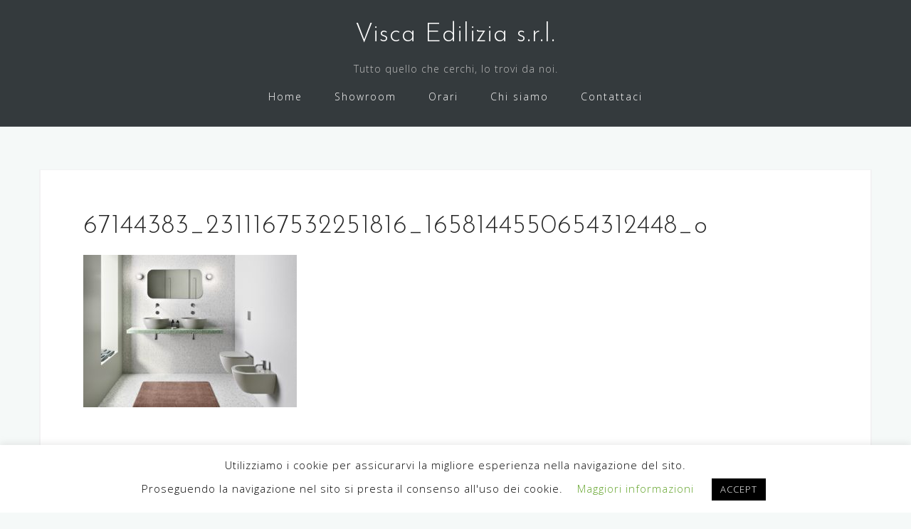

--- FILE ---
content_type: text/html; charset=utf-8
request_url: https://www.google.com/recaptcha/api2/anchor?ar=1&k=6LfCXsIUAAAAAJvJMA65pUi1yZpGFsITQy8XBKZk&co=aHR0cHM6Ly92aXNjYWVkaWxpemlhLml0OjQ0Mw..&hl=en&v=naPR4A6FAh-yZLuCX253WaZq&size=invisible&anchor-ms=20000&execute-ms=15000&cb=gt3t1rfni4z5
body_size: 44998
content:
<!DOCTYPE HTML><html dir="ltr" lang="en"><head><meta http-equiv="Content-Type" content="text/html; charset=UTF-8">
<meta http-equiv="X-UA-Compatible" content="IE=edge">
<title>reCAPTCHA</title>
<style type="text/css">
/* cyrillic-ext */
@font-face {
  font-family: 'Roboto';
  font-style: normal;
  font-weight: 400;
  src: url(//fonts.gstatic.com/s/roboto/v18/KFOmCnqEu92Fr1Mu72xKKTU1Kvnz.woff2) format('woff2');
  unicode-range: U+0460-052F, U+1C80-1C8A, U+20B4, U+2DE0-2DFF, U+A640-A69F, U+FE2E-FE2F;
}
/* cyrillic */
@font-face {
  font-family: 'Roboto';
  font-style: normal;
  font-weight: 400;
  src: url(//fonts.gstatic.com/s/roboto/v18/KFOmCnqEu92Fr1Mu5mxKKTU1Kvnz.woff2) format('woff2');
  unicode-range: U+0301, U+0400-045F, U+0490-0491, U+04B0-04B1, U+2116;
}
/* greek-ext */
@font-face {
  font-family: 'Roboto';
  font-style: normal;
  font-weight: 400;
  src: url(//fonts.gstatic.com/s/roboto/v18/KFOmCnqEu92Fr1Mu7mxKKTU1Kvnz.woff2) format('woff2');
  unicode-range: U+1F00-1FFF;
}
/* greek */
@font-face {
  font-family: 'Roboto';
  font-style: normal;
  font-weight: 400;
  src: url(//fonts.gstatic.com/s/roboto/v18/KFOmCnqEu92Fr1Mu4WxKKTU1Kvnz.woff2) format('woff2');
  unicode-range: U+0370-0377, U+037A-037F, U+0384-038A, U+038C, U+038E-03A1, U+03A3-03FF;
}
/* vietnamese */
@font-face {
  font-family: 'Roboto';
  font-style: normal;
  font-weight: 400;
  src: url(//fonts.gstatic.com/s/roboto/v18/KFOmCnqEu92Fr1Mu7WxKKTU1Kvnz.woff2) format('woff2');
  unicode-range: U+0102-0103, U+0110-0111, U+0128-0129, U+0168-0169, U+01A0-01A1, U+01AF-01B0, U+0300-0301, U+0303-0304, U+0308-0309, U+0323, U+0329, U+1EA0-1EF9, U+20AB;
}
/* latin-ext */
@font-face {
  font-family: 'Roboto';
  font-style: normal;
  font-weight: 400;
  src: url(//fonts.gstatic.com/s/roboto/v18/KFOmCnqEu92Fr1Mu7GxKKTU1Kvnz.woff2) format('woff2');
  unicode-range: U+0100-02BA, U+02BD-02C5, U+02C7-02CC, U+02CE-02D7, U+02DD-02FF, U+0304, U+0308, U+0329, U+1D00-1DBF, U+1E00-1E9F, U+1EF2-1EFF, U+2020, U+20A0-20AB, U+20AD-20C0, U+2113, U+2C60-2C7F, U+A720-A7FF;
}
/* latin */
@font-face {
  font-family: 'Roboto';
  font-style: normal;
  font-weight: 400;
  src: url(//fonts.gstatic.com/s/roboto/v18/KFOmCnqEu92Fr1Mu4mxKKTU1Kg.woff2) format('woff2');
  unicode-range: U+0000-00FF, U+0131, U+0152-0153, U+02BB-02BC, U+02C6, U+02DA, U+02DC, U+0304, U+0308, U+0329, U+2000-206F, U+20AC, U+2122, U+2191, U+2193, U+2212, U+2215, U+FEFF, U+FFFD;
}
/* cyrillic-ext */
@font-face {
  font-family: 'Roboto';
  font-style: normal;
  font-weight: 500;
  src: url(//fonts.gstatic.com/s/roboto/v18/KFOlCnqEu92Fr1MmEU9fCRc4AMP6lbBP.woff2) format('woff2');
  unicode-range: U+0460-052F, U+1C80-1C8A, U+20B4, U+2DE0-2DFF, U+A640-A69F, U+FE2E-FE2F;
}
/* cyrillic */
@font-face {
  font-family: 'Roboto';
  font-style: normal;
  font-weight: 500;
  src: url(//fonts.gstatic.com/s/roboto/v18/KFOlCnqEu92Fr1MmEU9fABc4AMP6lbBP.woff2) format('woff2');
  unicode-range: U+0301, U+0400-045F, U+0490-0491, U+04B0-04B1, U+2116;
}
/* greek-ext */
@font-face {
  font-family: 'Roboto';
  font-style: normal;
  font-weight: 500;
  src: url(//fonts.gstatic.com/s/roboto/v18/KFOlCnqEu92Fr1MmEU9fCBc4AMP6lbBP.woff2) format('woff2');
  unicode-range: U+1F00-1FFF;
}
/* greek */
@font-face {
  font-family: 'Roboto';
  font-style: normal;
  font-weight: 500;
  src: url(//fonts.gstatic.com/s/roboto/v18/KFOlCnqEu92Fr1MmEU9fBxc4AMP6lbBP.woff2) format('woff2');
  unicode-range: U+0370-0377, U+037A-037F, U+0384-038A, U+038C, U+038E-03A1, U+03A3-03FF;
}
/* vietnamese */
@font-face {
  font-family: 'Roboto';
  font-style: normal;
  font-weight: 500;
  src: url(//fonts.gstatic.com/s/roboto/v18/KFOlCnqEu92Fr1MmEU9fCxc4AMP6lbBP.woff2) format('woff2');
  unicode-range: U+0102-0103, U+0110-0111, U+0128-0129, U+0168-0169, U+01A0-01A1, U+01AF-01B0, U+0300-0301, U+0303-0304, U+0308-0309, U+0323, U+0329, U+1EA0-1EF9, U+20AB;
}
/* latin-ext */
@font-face {
  font-family: 'Roboto';
  font-style: normal;
  font-weight: 500;
  src: url(//fonts.gstatic.com/s/roboto/v18/KFOlCnqEu92Fr1MmEU9fChc4AMP6lbBP.woff2) format('woff2');
  unicode-range: U+0100-02BA, U+02BD-02C5, U+02C7-02CC, U+02CE-02D7, U+02DD-02FF, U+0304, U+0308, U+0329, U+1D00-1DBF, U+1E00-1E9F, U+1EF2-1EFF, U+2020, U+20A0-20AB, U+20AD-20C0, U+2113, U+2C60-2C7F, U+A720-A7FF;
}
/* latin */
@font-face {
  font-family: 'Roboto';
  font-style: normal;
  font-weight: 500;
  src: url(//fonts.gstatic.com/s/roboto/v18/KFOlCnqEu92Fr1MmEU9fBBc4AMP6lQ.woff2) format('woff2');
  unicode-range: U+0000-00FF, U+0131, U+0152-0153, U+02BB-02BC, U+02C6, U+02DA, U+02DC, U+0304, U+0308, U+0329, U+2000-206F, U+20AC, U+2122, U+2191, U+2193, U+2212, U+2215, U+FEFF, U+FFFD;
}
/* cyrillic-ext */
@font-face {
  font-family: 'Roboto';
  font-style: normal;
  font-weight: 900;
  src: url(//fonts.gstatic.com/s/roboto/v18/KFOlCnqEu92Fr1MmYUtfCRc4AMP6lbBP.woff2) format('woff2');
  unicode-range: U+0460-052F, U+1C80-1C8A, U+20B4, U+2DE0-2DFF, U+A640-A69F, U+FE2E-FE2F;
}
/* cyrillic */
@font-face {
  font-family: 'Roboto';
  font-style: normal;
  font-weight: 900;
  src: url(//fonts.gstatic.com/s/roboto/v18/KFOlCnqEu92Fr1MmYUtfABc4AMP6lbBP.woff2) format('woff2');
  unicode-range: U+0301, U+0400-045F, U+0490-0491, U+04B0-04B1, U+2116;
}
/* greek-ext */
@font-face {
  font-family: 'Roboto';
  font-style: normal;
  font-weight: 900;
  src: url(//fonts.gstatic.com/s/roboto/v18/KFOlCnqEu92Fr1MmYUtfCBc4AMP6lbBP.woff2) format('woff2');
  unicode-range: U+1F00-1FFF;
}
/* greek */
@font-face {
  font-family: 'Roboto';
  font-style: normal;
  font-weight: 900;
  src: url(//fonts.gstatic.com/s/roboto/v18/KFOlCnqEu92Fr1MmYUtfBxc4AMP6lbBP.woff2) format('woff2');
  unicode-range: U+0370-0377, U+037A-037F, U+0384-038A, U+038C, U+038E-03A1, U+03A3-03FF;
}
/* vietnamese */
@font-face {
  font-family: 'Roboto';
  font-style: normal;
  font-weight: 900;
  src: url(//fonts.gstatic.com/s/roboto/v18/KFOlCnqEu92Fr1MmYUtfCxc4AMP6lbBP.woff2) format('woff2');
  unicode-range: U+0102-0103, U+0110-0111, U+0128-0129, U+0168-0169, U+01A0-01A1, U+01AF-01B0, U+0300-0301, U+0303-0304, U+0308-0309, U+0323, U+0329, U+1EA0-1EF9, U+20AB;
}
/* latin-ext */
@font-face {
  font-family: 'Roboto';
  font-style: normal;
  font-weight: 900;
  src: url(//fonts.gstatic.com/s/roboto/v18/KFOlCnqEu92Fr1MmYUtfChc4AMP6lbBP.woff2) format('woff2');
  unicode-range: U+0100-02BA, U+02BD-02C5, U+02C7-02CC, U+02CE-02D7, U+02DD-02FF, U+0304, U+0308, U+0329, U+1D00-1DBF, U+1E00-1E9F, U+1EF2-1EFF, U+2020, U+20A0-20AB, U+20AD-20C0, U+2113, U+2C60-2C7F, U+A720-A7FF;
}
/* latin */
@font-face {
  font-family: 'Roboto';
  font-style: normal;
  font-weight: 900;
  src: url(//fonts.gstatic.com/s/roboto/v18/KFOlCnqEu92Fr1MmYUtfBBc4AMP6lQ.woff2) format('woff2');
  unicode-range: U+0000-00FF, U+0131, U+0152-0153, U+02BB-02BC, U+02C6, U+02DA, U+02DC, U+0304, U+0308, U+0329, U+2000-206F, U+20AC, U+2122, U+2191, U+2193, U+2212, U+2215, U+FEFF, U+FFFD;
}

</style>
<link rel="stylesheet" type="text/css" href="https://www.gstatic.com/recaptcha/releases/naPR4A6FAh-yZLuCX253WaZq/styles__ltr.css">
<script nonce="DldOWLlLItU7L6TLKFaYSw" type="text/javascript">window['__recaptcha_api'] = 'https://www.google.com/recaptcha/api2/';</script>
<script type="text/javascript" src="https://www.gstatic.com/recaptcha/releases/naPR4A6FAh-yZLuCX253WaZq/recaptcha__en.js" nonce="DldOWLlLItU7L6TLKFaYSw">
      
    </script></head>
<body><div id="rc-anchor-alert" class="rc-anchor-alert"></div>
<input type="hidden" id="recaptcha-token" value="[base64]">
<script type="text/javascript" nonce="DldOWLlLItU7L6TLKFaYSw">
      recaptcha.anchor.Main.init("[\x22ainput\x22,[\x22bgdata\x22,\x22\x22,\[base64]/[base64]/[base64]/[base64]/[base64]/[base64]/[base64]/eShDLnN1YnN0cmluZygzKSxwLGYsRSxELEEsRixJKTpLayhDLHApfSxIPWZ1bmN0aW9uKEMscCxmLEUsRCxBKXtpZihDLk89PUMpZm9yKEE9RyhDLGYpLGY9PTMxNXx8Zj09MTU1fHxmPT0xMzQ/[base64]/[base64]/[base64]\\u003d\x22,\[base64]\x22,\x22HyrCmWlqeMK0fMO2LijCvMOaw7dTD0/DilomTcKJw7HDisK6NcO4N8OqM8Kuw6XCrGXDoBzDhMK+aMKpwrV4woPDkRhcbUDDqS/CoF5bbkttwrrDlELCrMOvPyfCkMKeYMKFXMKdb3vChcKfwrrDqcKmKhbClGzDjn8Kw43CmMK3w4LClMKYwrJsTQzCh8KiwrhVN8OSw6/DtB3DvsOowqbDpVZ+esOGwpEzKsKcwpDCvnVNCF/[base64]/w4LCizvChg/DulABw7hzZ2cOw55lwqUVw4QjKMKwdTHDq8OPRAHDg23CqArDncK6VCgDw6nChMOAayrDgcKMecKDwqIYUMOZw705YX9jVzc4wpHCt8OgbcK5w6bDsMOGYcOJw5NwM8OXNFzCvW/Di0HCnMKewrTCvBQUwqhXCcKSPcKOCMKWIMO9QzvDjcOHwpY0ICrDswlGw4nCkCRfw6dbaEB0w64jw5NGw67CkMK4WMK0WBYJw6o1HsKewp7ClsOCUXjCumgqw6Yzw7zDv8OfEEjDj8O8fmLDvsK2wrLCicOZw6DCvcK+aMOUJn/DgcKNAcKfwp4mSDvDh8OwwpsDUsKpwonDvzIXSsOEQMKgwrHCpsKVDy/ClMKeAsKqw43DqhTCkCHDscOOHSAIwrvDuMOsXD0bw4prwrEpLMOuwrJGOMKfwoPDow/CrRAzEMKEw7/CowNjw7/Crh5Pw5NFw4gYw7YtJ1zDjxXCvVTDhcOHVMOnD8Kyw7HCr8KxwrE/wrPDscK2MsOXw5hRw7xCUTseCAQ0wr3Cg8KcDDfDv8KYWcKJI8KcC1LCqcOxwpLDkUQsewXDpMKKUcOdwqc4TBTDkVpvwq7DgyjCokPDmMOKQcO/ZkLDlQLCuQ3DhcO4w7LCscOHwqTDqjk5wqrDrsKFLsO6w59JU8KKcsKrw60UKsKNwqlVU8Kcw73CrCcUKivCr8O2YAppw7NZw6XCh8KhM8KqwpJHw6LCt8OkF3cgM8KHC8ODwq/CqVLCmMKKw7TCssOMEMOGwozDqcKdCifCk8K6FcODwq85Fx07MsOPw5x1N8OuwoPCiBTDl8KeTwrDinzDmsKSEcKyw4DDmMKyw4U8w7Ebw6Mnw6YRwpXDoVdWw7/Dj8ObcWtiw7wvwo1tw7cpw4MjL8K6wrbCjiRAFsK2CsOLw4HDqMKvJwPChFHCmcOKKMKRZlbCtsOLwo7DusOSU2bDu0sEwqQ/[base64]/CiiTDuk/CixvCqsOKw4vDjcKWw7QbwojDsWPDosKUBQZXw5MOwpXDjMOywq7ClMKAwohpwoLDhsKXH3rCi0nCrX9TPcOdBcOSMXN7HxDCkXUDwr0swprDgX46w54aw71cKCvDrsKxwofDkcOlTMOhDsOiLE/DgnvClmXCi8KjCHzCtsK2Hys3w4bCslvCs8OvwqTCnATCuhQVwpp2csOoRXsYwoYMEyrCmMKRw7huwok+OBbDrG5QwqQcwq7DglPDksKDw7RqAzDDhyPCvcKJLsKCw7RdwroAKcOzwqbCjFDDu0HDn8OsRcOTemfDmBl2M8OSOSsRw4fCt8O3dx/[base64]/JMKkwoQSwoVwTsKHORXDv1XDrsKBaWbDnhxNXcKHw5zCg0fDvMK9w45wQgHCpsOUwpzDlnAbw6PCsHzDvsOhwpbClD3DnhDDusKkw4lVL8O8G8KTw4JHGgzCh3R1SMOQw6xwwq/DjSbCiEXDscKLw4DDt2DCo8O4w6fDocKMEF1dVsOewo3Ci8ONFz3CnFfDpMKPBn/CpsKmbcOnwrnDqETDssOzw7DCkSdSw6Ipw5HCoMOowpfCq0NoUh/DvmPDj8KpDMKbOCZjNCYlWsKKwqVtwr3Cn0cHw6FFwrpmFnJXw5ECPz3CvEzDlTpjwp9ow5LCjcKNQMKXCC8xwr7CnsOqEy5rwo40w5pMWwHDt8O2w7sabcOowq/DthZmN8ObwoLDs2NDwoJHL8O5cl7CoFjCh8OEw7BNw5HCh8KAwp3Ck8KXXlPDqsK/[base64]/CmsOYwpzCscOgexocwqcLwrFgw5HDgT9ywphEwobDucOMVMKQw7rCsnTCocKoByUAUcKzw7HCqicTSQDDskfDnx1PwpnDhMKXRDjDnBRtUcOowofCrxLChsOBwopLwoxqLUgMeGcUw7rCkMKJw6JnAj/CvTHCjsKzw5/Ds3zCq8OvGXvCksKVGcKYY8KPwo7Cnw/Cl8KZw4nCnSzDpcO3wprCqsO/wqgQw7MLQMKuFgnCucOCwr7ClGPCuMOfw4nDlw8nFMOdw5/DuA/Ds17CicKDDUjDlyPCkMOLcF7CmUMDTMKbwojDjhUJcADCvcORwqczfgxvwqbDtyXCkVtPMwZwwovChFolfmweKAbCnwMAw4LDhEHCrynDv8K5w4LDrno/[base64]/DvMOHw5nDhsOJwoPDjFwLw7nCr8KCw6xGG8Ojwqtyw77CsVnCt8KFw5HCoWF1wqxIwqPCh1PCvcK+wpc5WsO0wrvCpcO4dRLDlDpvwrrDp3cZScKdwo8yFhrCl8KfUD3CssOaWMK/[base64]/wpUuwpt3HyokU8OOwqnCohJow6PCt8OWa8KIwpzDnsK3wo/[base64]/CuiTDo8Otw6/Cq8OcJkAXwo9Zw7UaJMK9ecKww7XDvcOQwpnCt8KLw64kNB/Crz0ad2Vmw6QnFcKTw4QOwottwoXDp8Kif8OJHm/CoXvDh1vDvMO3fmI9w5PCr8ONUkXDsHsvwrTCtsO4w73DqVIJwoQRKFXCj8O6wrJ2wqdVwqQ1wrPCsCrDhsO3QSPDklQEGXTDp8O6w7TCvsK0Q3law7bDiMOdwrM9w48ww6h/[base64]/CrcOpw7cswqAowpMvR8OIwrbDiidqwosIQH97wphOwoVOLMOXdsOAwp7Dl8Ohw4sOw4LCrsKow6nDq8KCSG3DmQjDuBcNQTV8D2vCkMOjRcK2IMKqDcOeMcODI8OYMMO9wpTDvistVcKHUz5bw7DCiETCl8O3wq3DpR/DvhQ9w7JmwqfCknwswqjClMK5wpfDrUHDuV7DtzLDiW0awqzChxUCaMKmHRDDmsOJGcKKw6zCqzMVWMO8HUHCuX3CuhA9w6www4HCsHTDol/CrE3CuldXdMOGEMKbL8OaU1HDtcOXwpIew5DCl8OFw4zCjMK0w4rDmsK1wrnDv8Oyw7UVRHhOZVLCi8K7EkBWwo05w6Epwq3CmBDCpsOreHzCtxTCiXjCuFVMSwXDlihRVjwCwpt4w6IWOnbDuMOtw7bDqsObPRF8w4ZtNMKow6olwplbccK/w6XChR4Yw5xKw6rDkgtow7ZbwqjDoXTDs0PCqMOrw4rCtcK5G8OxwqHDvFgEwo1jwotJw48QbMO5w7YTKVZ/VA/Dlz/[base64]/DgDhzQ8O5wqh1w6HDnXPCisOTwpXDrsK0RnDCksOewrUMwqDDksKBwpcjXcKZcMOawqTCssOswoQ+w6UXHMOowqvDn8O5X8KAw5soTcK1wpl6bzTDjQPDr8OvSMOHd8KUwpTDuBwLcsORSsOvwo1ww59yw69zwoBREMOtIV/[base64]/BcKXw6dJKSDDnAEBCEcPXxDCisK6wqbClyDCo8OEwodCw54KwocAFcO9wol6w40Xw6/Dum54BsO2w704w45/wr7CqHdvL0bClcOabwEtworCsMOYwo3Cu2HDi8KhaXsDZhAJwpw/w4HDvRnCqCxpw610CmnCn8KWNMOgdcKpw6PCtMKtwqLCtDvDtlgpw7jDn8KJwo1jQsKoHkTCj8OSSHjDmXVLw7h6wpYqISvCs3U4w47CrsKswr0Tw4Ajwq/Cv3MyQcKIwq5/wqdGwpxjbhLCkxvDr3h6wqTCo8Kkwr3DuSIAw442BFrDiEjDqcKkRcKvwoTDthnDoMOhwosLw6Ejw49qUkjCsHhwLsONw4JfUxDDlsOlwpJew414GsKQdcKnGA5Bwq5Gw55Mw6USw4ZSw5Acw7fDtcORMcOSfsKFwq5ZXMO+X8KVw60iwr3Cp8ORw4nCsVnDs8K/QTkRdsOqw4vDlsOGa8KIwrzCiDwHw6EUw6V+wofDp2LDiMOLb8OVBMKwa8OwPMOEFsOzw6bCrXTDisKQw4nCpm/ClmzCpz3Cti/DpsOpwo1CT8O5AcKTJsOew7p0w75wwroLw4hMw5MBwoVoDXxePMK/wqMOw4fCiAE2FxMCw7PChHMjw6wiw50RwrjDi8Ozw7TClnFiw6gNKMKPH8O5HsOoZMO/UhzCoVFBWFkPwr3Dv8OGasOQAQjDkMO2YsO5w68rwqDCjG3DkcOrwrfDqRvDoMKfw6HDoWDDtDPCkcOFw53DhcKtJ8OYE8KdwqJSPcOWwq0uw6nDq8KeSMOLwprDok1/[base64]/DqA/[base64]/[base64]/DmQABwrt2w6/[base64]/ImLChR3Cil/[base64]/Ch8O/[base64]/CksKCSMKWBQ98B8Knw74VRcKuwqVYYsOTXSJEw5ZOMcKew5TClMOhE0xKwq51wrDCpjPCsMOzw6c/e2PCocK9w7PDtgh6DsOOwp7DrkjClsOcw7Ucw6ZrFm7Cp8K1w77Dp1/CmMK/[base64]/CrMOwESjDvMKhw4BewrbDvsOAT8OXw6LCr8OwwojCqsOzwoPCrsOBaMOCw5TDvm5/[base64]/DsOkw4HDpsOudsKOwpTCmS0mZMKuwpgawql+TkvDkzjCp8Krwp7CtsKAwpvDkXBIw63Dk2B1w6YQDWU2M8KwW8KnZ8OvwqPCl8O2wo/Ch8K3XB0Yw7AaVcOvwrLDoG4HNsKaQ8O1ZsOQwqzCpMOSw7TDiE88Y8KYEcKLH1QAwovDvMOYN8KiTsKJT1MFw5bDrSYGNigOw6vCvEnDusOzwpPDn2rDpcOpLyDDvcO+CsKAw7LCsEZhHMK6F8KOJcK0T8K/w5DCpn3CgMKWVCIGw6BVJcOOTn04CsKuHcOlwrfCusKzw5fClsK/EMK0Xk8Cw6LCp8OUw7AmwrTCoHTCtsO7w4bCsWnCvUnDrHQZwqLDrGUvwoTCtizDpTVWwpPDoDTDmsOOewLCs8ObwokuUMKRAz0uFMK7wrN6w7nDvsOuw47CpT1caMOEwojCmMKfwpwgw6ckYMKTLhbDhzHCj8KQwq/DnsOnw5VxwrfCvSzCoi/DlcKrw55gGXRaWAbCrSvDml7CqcOjw5PCjsOUAMOzM8O1wotUXMKdwqwBwpZZwo4Ew6VBOcO3wp3CijvDhsOaaVc2eMK+wqbDl3BYwoVkFsK+EMORIjrCnyQRHW/Cu2xnw7kaZsK2U8KAw7nDkV3CtSTDtsKHU8OswojCmVzCsU7CgBLCoyhuIMKBw6XCpAgLwrJvwrzDmlF0Iys8JCVcw57DkxDCmMOCEEvDpMOzShIhwqcjwr4tw5w6wpjCsXcHw5fCmRfCp8OYeWfCvnpOwpPDkW18ClbClGZyQMO5NWvCmlh2w43Cr8KIw4U/[base64]/DjFhmDHPDum8+wotRWgDDoMOlw6jCsxB4wrdHw6LDl8OdwprCuXPDscOQw6APw6HCo8Ode8OCGg8Owp03B8KuJsKObjEdUsKqw4vDthzDnBAJw5xHA8OYw4/[base64]/[base64]/wp3Cj1/Dg8Oiw5sfOwnDpsKaw74YGjnDjcOSJcOKU8OpwoMKw7E2LzjDt8OeCsK0FcOTNF7DjVILw5bCqsO/EkDCpTnDlidaw73ClS8ZAcOrPMOVw6XCvWkpwo/[base64]/CowcGw7XDvxvCmCbCoMKWBsKTwoJSGMO1w7xlLsKcw5MsfSMsw45pwoXCt8KOw5PDqsOFbBoCUMOPwobDoGzCq8OZGcKgwpLDr8Kkw5HCvWzCpcO4wpR+C8OvKmYTF8OmJHXDrn8JDsOYccKuw6pAOMO6wprDlhYuJ1E0w5gzw4rDosOXwp/Cq8KzShp7X8KNw7wVwqnCo3FeUcKuwrLCjsO7IhFbN8Osw51Qw53CkMKLD2HCtkLDncKTw65owqzDpMK7W8KbFVDDvsO+PmbCu8O/wrPCkMKjwrodw5vCtsOAZMKjTcKNRX/[base64]/Cri02w6NjwpLDkMOnU3tQw5sbwo7Di8OBw7lkJXbDgcOhM8O7JcK/Jkg9Swk+FsOfw7QzFivCq8KqX8KrXsKxwp7CqsOqwq9wCcK5I8KhEGNkTsKhQMK6GMKxw6kICsOewqrDqsKmU3bDikfDq8KPGsKQwoscw7HDnsO7w6XCucKsAEfDpMK3B2DCgcKxw6/[base64]/w74dfGBOw480QiLCuEhowqhZw7NNwpbDqybDgMOBwoXCiEXDsU4ZwpDDqsKCJsOeSV/CpsOYw4QEwp/Cn0I3F8KQRsK7wr02w5AAw6Q3XsKBFwpKwq/CvsKxw7bCuxTDqsKZwrY7wophWEs/wo1EB1BCWsK/wpHDgSnCvsOvMsKuw58lwojCgkFMwrHDksKmwqRqEcOge8O0wrRXw6TDrMKCWsKqNA9dwpMtwpjDgsOyD8ObwoLCpMK/worChAMwOcKYwppGbidZw7vCswvCpQHCr8KjT2fCuSrDjcKEBC8NRh0AZcKhw6R6wrdYJA3Ds0Ztw5DChAJ1wqDCnhHDlMOVdSRiwp8yVFM9w45IScKLVsK7w6dmAMOsICbCl35qLTnDp8O8D8KKfn89d1vDnsO/NFzCs1LCg13DnXo/wprDucOwXsOMw7HDj8O2w5/Dn1Aow6TCuTTDpSnCjxhYw5Ugw7DDusOOwrPDqsKZYMKLw5LDpsOKw7jDjGd+UjfCtMKsSsOFwrFKe3l/[base64]/[base64]/DncKMAsOjIT4oMsOewpPDj8KOwrnCoCPCq8OdDsKVw47Dr8KxbcKoS8Kzw5N8OEE4w4zCsHHCpMOHQ2fCl3bDqGE/w6rCtS4LDsK5wonCi0XChw0hw68owrfDmBDCt0HDgETDqcONLcOdw4FnSMOSAVbDgsOsw43DkmYoPcKTwp/DrVTDjVFiBcOEajDDisOKLiLCpmjDjsKDEMOhw7YhHyDCswPCqiwYw7PDskLDsMOOwrUKVRJXWyYdcCg1HsOcw5YPX2DDqMOLw7XDgsKQw5zDkkfCv8Ocw4HCsMKDw5Y2OCrDskswwpbCjMKSF8K/w7zDjg7Dm0Jfw5hVw4RXUMO6w43Cu8ObUh1DDxDDo2d4wpnDvcKaw7hWLVvDjkwEw7JcR8OHwrDCgnYSw4trQMOfwq8Fwpl0SCNWwo4vBjE6JwLCp8Oqw4Y5w73CgHhpLsO0b8OBw6RpKh/DnjACw4V2EMOxwpYKOEnDoMKCwpcsdy0Qwp/ChgtqBSdawpxOb8O6CMOsDiF+eMOeeinDmmzDujEHHwB5XsONw6DCmGxmw7t4F0cwwoFqY0LDvDLCmcOTN2R1NcOsH8KQw54MwqDCt8OzYkBZwp/[base64]/[base64]/ChmHDm8OTwo3DpMOewpDCksOUFcO2wpt0SU13dkbDlsOjasOVwpRswqUfwqHDu8ONw6IMw7TDr8KjesO8w5lHw6w1OMO+czrDuEHCoUEUw7LCvMKVTyPCsQhKOGTCg8K8VMO5wq9dw4XDgsO7CypwH8KaZXEzFcO6XV/[base64]/DgHdsw4cDY8OzwrcUw4wxa2/CncO3MsKcwqfDt3HDnBlewqzDs3DDknvCiMOZw5DCjRoQWXPDl8OBwpMkwopgIsKzM2zCnsKrwqvCqjNSGXvDscO5w6w3NHTCtsO4wolkw63DqMO+f3s/a8Ojw4l9wpjCksO7OsKgw6jCpMKvw6JtcF1UwrbCvyjDncKYwo7DpcKDB8OQw6/CniB0wprChycfwoXCsVkqwqMtw4fDhFI1wrAjw5vCt8ONYGHDhE7CnA/[base64]/TTvCtcOewo5mBMOUBMOJw7rCkl3CkMODccOTw7cTwpQeGQgMw6FawrQvEcOZYsOOdE5kwozDksO2wpPCssOnBcOqwr/DtsOUQcKrJEXDpg/DnjPCu0zDnsOSwrzDhsO5w6LCvwdoHwAlL8K8w4HCpiFLwo1DQybCowvCo8O/wq3Chg/Dll/[base64]/[base64]/DjMKbw5HDm8KywqhTwrbDmsORVRAdworCjE7DnsKowrUgLMKAwojDkcKELDTDjMKKTWvCvAo6w6PDhD0fwoVswrkow54MwpPDh8OzNcKYw4V3bD4SX8Ocw4Jhw4s+YCNlMC3Dj17CjkFsw4/[base64]/[base64]/[base64]/DoMKxFMOWbsKgw7vCsMO3BF7Dki02PMK+YMOAwrzCv3czDnwkAcOdXsKjGsKdwrxowrDCiMK5IT7Ch8KKwqNWwrQzw7zCiAQ4w7sYaStrw4HDjEMsfH8Vw4/DoHA5Ok3DocOeYR/[base64]/CphLCncO2w6smEScMw6BiLcK7ScKHw63DlkPCvRDCoDLDkcOow4zCjsK/UMOWJsOMw45vwpUWN3kXZMOAIcKHwrEWPXp4L0sleMO2Lnd9DgfDt8KSwpAQwosFDB/[base64]/DpsO7wqrDtRzCjsKucsOvdmkQN2TDiFzCk8KLccKnFMKvZ1NJRzpsw6g1w5fCjMKIG8OHDcKGw6ZdeQgswpEMIwHClSRFRQfCswXCmcO6woDDjcOlwoZbKnfCjsKFw4HDpToswq8YUcKww5vDr0TCkSFMZMOsw6ASYX8MDMOmD8KEADXDkyXCrzABw7/CilZ/w43DtCB+w5TDiw8/eCUuXWDDlsKyND1PKsKieAItwot2C3EXbF0iCiQrwrTDk8KNw5vCtmnCu1RFwoAXw67Dv1HCn8ONw4sgIhFPesObwpTCn19RwoPDqMKOYlzCmcO/OcKvw7QQw4/DjzkYXW51PnnCrmpCIMOrw5c5w5h+wqNSworCucKYwpp2Tw4fE8KFwpESW8KIIsOJAjrCpXVZw5DDhnzDlMKZCXTDv8K8w53Co3gJw4nCjMKnUMOUwpvDlHZcNCvCtsKrw7TCncK1ZTFfWUkuS8Ksw6/DsMKpw4fCgRDDljbDgsOew6nDqkl1b8Osa8OkSHFXSMOzwqlhw4ENYyrDncOuRGEJNsK+wpbCpzRZwq11V3cQRm7Clj/ClcKLwpXCtMOiJFXCkcKPw67Do8OpFzlvB3/CmcOzM3HCjA0+wql9w5MCETPCpsKdw6ULIjA6JMKvwoN3HsK+wplvK24mM3PDogR3S8OvwoNZwqDCmSXCuMOtwpdITMKGXSVvC35/[base64]/CncOew6YZw4pxJMKSc8OQw6REw7vClCV4M2k1McO8KRIye8KRHRPDqnxFdU8gwqXCpsO6w6LCnsKjd8O0XsK5Yzpgw6dlwpbCqVkhfcKmflHDoFrCnMKtJUDCq8KSI8KVQCl/HsOXfMOfGHDDtAVDwpVuwocdRsK/w5LDgMKOw5/CrMOfw7Faw6hkw7/[base64]/[base64]/[base64]/DrR1CBMKaBWjCosKTw6lNwopgw4sgworDvMKhw4zCgGvDhHJPX8O/TWJEWELDomgLwp/CgQLCocKVQh94wotiLkFbwoLCh8OGPxfCm0Mif8OXBsKhSMKGbsO0wrJmwpvCq3ojImrCgyfDnH3DhzlMS8O/w4QfHMKMDgIZw4zDv8O/NwZpX8OgfsOcwq3CqS/DlVguNCJEwpzCnXjDhmzDmHZKJRtQw4fCkGPDlsOYw74Bw5UkX1cww55lDydYaMOQw58Xw6Acw7F1woLDoMORw7jDhB7DmAHCocKSLmtHWXDCusOXwq/CqGzDrC96VgPDvcOMXcOcw4JjZMKAw5nDosKUd8KzcsO7wr00w5hGw6kfwqbCmRDDlXFQRcOSw5VSw78/Enh9wowKwqHDqsKMw5fDvXg5e8KOwpjDqkp3w4/CoMKqDsKJESfCvxLCjxbChsKbeHnDlsOKeMOnw5hNfxwSUVLDqcOVTyPCimQ7IgVjJlLCnDXDs8KyPsKnJ8KVXWfDlx7CtRPDh3hQwqASZ8OJf8OUwrTDj1oVTW3CnMKuNQlmw4Jww7U6w7RjHAIGw68vMQ/ClBHCgXtbwobCncKHwrF9w5/[base64]/BWZoNsKcw60yT8KUw6h1w77CnxjDm8OCQkvCpTbDjXXDrsKuwoFVYsKwwqDDq8Oqa8OQw5HDjMOzwqtZwr/DosOqNGorw4rDil49aBXCtMO8OsO/MBQKQ8KoKsK9Rlgzw6EUEx7CtwzDk3nDlsKdP8O2M8Kbw6RMclZPw59/F8KqXSghbjPCj8OwwrE3PExswo19wpXDjTvDisOew5bDuUQ7Jz1xV1c3w7tywq13w64rPMOfd8Omc8K7XX8KHRzCqVg4RsOxXzAywpTDrSVOwq/[base64]/DjcKWw6XDkcK4UE3DpWQfScKAC1jDpsONw4lcw6VtOG8+R8KmFcKqw5TCusOpw4PCiMOjwpXCo2bDsMO4w5h+BHjCvE3Co8K1VMO4w6DDr0ZnwrbDtj4ywpzDnXrDlhIue8OrwpAew4ZXw4HCkcOUw5TCuENRcT/DtcO7ZV9XacKFw6cZEm/[base64]/Dt8OeZCTDtRlswoknKcOmJ1TDgHLCqG5FN8OiCh7CjA9qw43CrgcUw7/Cqg7DpAlzwoJcQzcmwoVFwot6QDbDpXF9JcO8w58QwpLDnMKDAsOaQcOLw4bDiMOsB3NOw4jDu8Krw5FDw7bCsVvCo8O0w5RIwrxow43DoMO3w5s4HDHCl3suwqMXwq3DrsO8wpcfJFVswolJw5jDuA7CksOEw5k8woRawp0dOsOQw6/CmmxAwr0lEjIbw6XDp3bCqVEow6w8w5HCtnjCrwLDgcOkw7NYM8KSw6bCrE82NMOYwqIhw7ZwcsK6SsKiwqdOcz0xw7wFwp0eFjV6w7Mhw4NQwqsxw6UjMDU+XQdgw58iBjFmZcOlDGzCmlJTWhxbwrd/PsKmfw3Co33DkForck/Ds8ODwqZKdyvDilrDljLCkMOFIMK+CMKpw4YlWMKRNMOQw54DwrnDpDBSwpMbJcOAwpbDvcOmZcOzJsOvbDXDucKNRcOxwpQ8w794ZEMlXMOpwpTCmjjCqT/DlUXCj8OIw61Cw7Frwr7ClSF+IHsIwqVLYmvCtgUNEwHCmxjDsWJhCjYzKGnCo8OmLMOJfcOlw6DCqGPDnMK3D8KZw7hDXcKmZXfCpcKdHUs8KcOJJkfDo8Okf2TClMKnw5/[base64]/[base64]/DhyfCv8OAwobDj21eJMOhw5dnwroRw74TwpUywqUpwqNZLWRJBsKlVsKEwrRkXsKFwrTDnsKWw4nDtcKlO8KadQPDq8K6fDZ4BcO4ZzbDg8K/[base64]/[base64]/Cr8KsSSRlVMKvwrLCosKmwr/[base64]/[base64]/CtDAqN37DjUPDpcKAWMKND8Kew4HDusOWwrArK8O4woAPeHTCuMKMACHCmiBofEjDqcOOw6nDp8KOw6VawoXDrcKPw5NHwrhbw4QSwozDqC5Dw7Y0wp4Bw609asKyasKJNsK/[base64]/CjxbCqhvDhsOOEsK6wr/DiATCjsKWw7bDq05+EcK6AsKgw4vDsWXDt8KoI8ODwobDk8KdGwZvwrjCriTDtDrDqjd4Y8O8KG5dEMKkw6rCiMKmeE7CoQLDjgjCisK/[base64]/w7VfcB7Dtw14wokMGcK0w7fDumrCtsObw4E2wqfCkcKLYcKpfWXCocO5w7fDp8OsD8OywqLDg8O+w4RWwrtlwq5VwqrDisOzw4cyw5TDscKdwonDiS8ABcK3Y8OYXzLDvEMxwpbChSEEwrXDsnZpw4Qew7rCgVvCuGZjVMKxw69ZacOFDMKuQ8KuwowCwofCqU/Cj8KaMBE3TDPDj2jDtgU1wqAjQsOtRz9eR8OQw6rCpiRfw71wwqHCn1xWw4TDqTUeZFnDgcOMw50AAMODw5zCnsKdwrBBKQjDoEMSQGpHCMKhNn0FBGrDssOATmJlblRrw7rCoMO/wozCrcOkYk47IcKXwrcjwpsbw4zDqMKiPUrDsB5rRsOmXzvDk8KjIQLCvcOqIcKxwrxRwpzDnzbDn1LCmBfCpFTCtXzDkcK5Gw4Kw7NUw687PcKHZsKqHX5MMjHDmCbDqQ7DqFDDjGrDjsKPwr10wr3ChsKRFE7DjhjCvsKyBHPCsGrDt8Kpw7czGsK9OlAlw7/Cqn/DsTjDvsKqCMO7wp/CpiZDHCTCkDXDgiXCl3NKJynCvcOxw5sIw4DDicKdRjzCsxNPMlfDqMKTwr3DpUnDsMO9NwfDkcOiOWRTw61Ew5bCu8K8QUTCisOHahUOc8KPEyrCgz7DhsOkTGPCmxUSLMKMwoXCqMKZd8Oqw6/ChRxBwpNfwq1nPw7CpMOAfMKSwp9SMEhLLRdLOcKPJAxDXgPDpSZzDCMiwrnDtyfDkcKtw6jDjMKXw6MPO27CkMKww7Q7fxDDlcOwTRFPwq4ITGpdMsOSw5bDscK6w7JOw7k1biHCmkd/G8KEw6tQTsKEw4Ezwqxcf8KWwqENEls6w6Z5WcKYw4lowrPChsKCBH7Di8KPFSUAwronw69tBHDCtsO1a1XCqQcQDzUxYC8nwqxsWhbDnT/[base64]/ClUUrUQxww49sOsKEw5IOIcKMw5zDt2jCnDYGw5jDhWYbw580KDtsw7nCg8O6F0LDu8KZNcOeY8Krc8Ojwr7CiWLDrMOgJ8O4E1XCtRvCg8O9w7vClA91TMOZwod1ZX9DYkvCiEUXTsKWw7twwo4DUG7CjVPCvmlmwrJKw5TChMKXwoHDo8K/PyxBwpwSeMKCRl0RCyLCm2VZTRZ4wroISl5iSVdWQ1sWCjckw7ofCmjCpsOMV8OMwpvDjRLDoMOYMcO/cF99wozCm8K3QwcTwpALacK9w4XCjxTDsMKoWg/CrsKLw67CscOYw5s6w4fCncOkTkYdw6TCqm3ChyfCoT4DVWQMfBw1wrnCvcOowqcMwrbCosK5Y3zDjsKyRzPCm1/Dmi7DkQt+w4Uyw5XCnBoww4TCgDlEaXLChAIRXFfDmAA6w4bCmcOHCMOrwqTCnsKXFMKoB8Khw6VDw41KwrTCqi7CsS0/w5fClwVrwoDCsSTDqcKwIMOxTmtzB8OGPzsYwq3Cl8O4w4VDasKCXWbCkgLDnBHCrcKKGSpPdsOxw6/CtRzCssOZwpLDnEdjbnrDisOTwrfCiMO9wrTDtxVgwqPDmcO1wrFjw4AvwoQpIFcFw6rDpcKOQybCgMO8HBnDkEPDgMOPGkpxwqk8wogFw6d4w5DDlychw5gIAcOHw7MowpvDrR58bcOFwqPDg8OAOsO1UCxWd34zbCDCncODGsOzBsO/w7wwT8OXCcOzQsOYHcKUwqrCiQPDmzsjbS7CksK1SxvDlcOtw4TCosObQynDhMOULC9aQw/DoW4ZwrvCs8K2SMKEVMOFw4bDnwDChjBqw6bDrcK9eDTDu2kBWxrCo3U+ERpvbHjChUZIwoYdwoc/[base64]/DtjxWRVXDuMOawpgTw4vCjcOTw4YkwoACXsOMw5bCkhPCp8OZwr3ChsOZwoJcwokmFjvCmDU8wo18w71pCSDCuyQ/O8OZYTgMcQjDtcKKwrHCulDCuMO/w65ZXsKMKsKnwpQ1w4/DhMKIRsKVw7kew68cw5ZLUHjDoGVuw4AMw6kdwprDmMOfF8OHwrHDlW0Mw44mRMOTH1PCiz4Vw707HRg2w7vCjQBiTsO2NcOedcKVUsKNRGzDtQHDqMOEQMKRKBHDsnTDi8K2SMOdw5toAsKEU8KjwoTDp8O6w4lMbsOCwoLCvjjCkMOdw7rDp8OWAhcvGSnCiH/DvXkdKMKnGwPDs8K0w7AUESINwoHDucKhey/Co2New6nCjT9GbcOucsOsw5dtwq5QEzsuwpHDvRjCiMKQW3I0RkYLAnnDt8OURR/ChhbCoVxhX8Oow5XDmMKbDjs5w6wzwrvDshUecVjDrCobwoQkwrxnchEwNsOswrDCtMKXwoFYw4vDq8KXMBrCvMOhwpJwwprCjEzCiMOABCvCvMKxw7pyw50cwojDrcKdwoEVw4nCr0LDvMOZwpZuM0fCjcKafWrCnFAtYXXCuMOsdMKRRcO/w4xgBcKZw6xXRGlyHBPCthwGORJGw5dfSHc/SjltNl0hw4cQwqkJwqQawq/[base64]/DtFcewpZCw7DCucOgwrAkwrDCucKBecKdXsKjHMKWTXfDr0Z4wpTDgEROV3XCgsObWW13PsOBMsKOw6ttX1/CisK1YcO3fznDk3nCpMKWw5DClHx9wp8AwqBDwp/DjHPCrcK7WR15wqc0wozCiMOFwoLCpMK7w610wo7CkcOewpbClcO1wpDDtjTCmVsQJTE7w7XDnMOLw7U5T1tPBhbDhDo7OsKpw7ovw5nDncKkw5jDp8Ohw7ksw4kFUMO0wo4Bw5FeIsOrwovCuXjCkMOFw5TDpsOaCcK2c8OVwrVMIcOVR8KTUH/Ch8KKw6jDrBTCicKRwo4RwonCosKMwo7CvnVpw7DDnMOGGcOrXcO/IcOoK8O+w7cJwrnDmcKfw4fChcOnwoLDmMOrU8O6w7o/w5stRcKPw6tywpvDrgBcSnoDwqN/[base64]/[base64]/w51uwovDmcOgw6DDvisqwpAOwqklL8OxPMO9HjwgeMOzw67CuQAobyLDn8OqbRhHJsKGcyMwwpN2RF3DgcKrN8KmCgHDuivCu0gTbsOQwr8lClYNIgbDn8OGHHPCtMOZwrZHLMO7wozDtcOxcMOEecOPwpHCtMKdw4/[base64]\\u003d\x22],null,[\x22conf\x22,null,\x226LfCXsIUAAAAAJvJMA65pUi1yZpGFsITQy8XBKZk\x22,0,null,null,null,0,[21,125,63,73,95,87,41,43,42,83,102,105,109,121],[7241176,126],0,null,null,null,null,0,null,0,null,700,1,null,0,\[base64]/tzcYADoGZWF6dTZkEg4Iiv2INxgAOgVNZklJNBoZCAMSFR0U8JfjNw7/vqUGGcSdCRmc4owCGQ\\u003d\\u003d\x22,0,0,null,null,1,null,0,1],\x22https://viscaedilizia.it:443\x22,null,[3,1,1],null,null,null,1,3600,[\x22https://www.google.com/intl/en/policies/privacy/\x22,\x22https://www.google.com/intl/en/policies/terms/\x22],\x22Hd+kUtKw4sztlN3DurCxmioF1J/PjaEgjFe41OGFW3M\\u003d\x22,1,0,null,1,1762803988040,0,0,[189,219,6,97],null,[31,156],\x22RC-QbzWrf72RBKv-A\x22,null,null,null,null,null,\x220dAFcWeA4NBfmBoBU_YoxcRp0CiPy0D20XhA-ilZQmo1M2__GNzJNzJGyyTjmrT3AGQ1h23cF3NS3e374fY-LULZcRBNhh2ZEcaQ\x22,1762886788183]");
    </script></body></html>

--- FILE ---
content_type: application/javascript
request_url: https://viscaedilizia.it/wp-content/themes/astrid/js/scripts.min.js?ver=6.5.7
body_size: 1145
content:
jQuery(function(a){a(".sub-menu").hide(),a(".main-navigation .children").hide(),matchMedia("only screen and (min-width: 1024px)").matches&&(a(".menu-item").hover(function(){a(this).children(".sub-menu").fadeIn().addClass("submenu-visible")},function(){a(this).children(".sub-menu").fadeOut().removeClass("submenu-visible")}),a(".main-navigation li").hover(function(){a(this).children(".main-navigation .children").fadeIn().addClass("submenu-visible")},function(){a(this).children(".main-navigation .children").fadeOut().removeClass("submenu-visible")}))}),jQuery(function(a){a(".social-menu-widget li a").attr("target","_blank")}),jQuery(function(a){a("body").fitVids()}),jQuery(function(a){var b,c={iOS:function(){return navigator.userAgent.match(/iPhone|iPad|iPod/i)}};b=c.iOS(),a(window).on("ready load",function(){a("#wp-custom-header").fitVids(),null!=b&&(a("#wp-custom-header-video-button").css("opacity","0"),a("#wp-custom-header-video").prop("controls",!0))})}),jQuery(function(a){var b=a(".site-header").outerHeight();a(".header-clone").css("height",b),a(window).resize(function(){var b=a(".site-header").outerHeight();a(".header-clone").css("height",b)})}),jQuery(function(a){var b=a(".site-header");a(window).scroll(function(){a(this).scrollTop()>0?b.addClass("header-scrolled"):b.removeClass("header-scrolled")})}),jQuery(function(a){var b=100,c=400,d=a(".header-info");a(window).bind("scroll",function(){var e=a(document).scrollTop(),f=0;e<=b?f=1:e<=c&&(f=1-e/c),d.css("opacity",f)})}),jQuery(function(a){var b=a(".go-top");a(window).scroll(function(){a(this).scrollTop()>800?b.addClass("show"):b.removeClass("show")}),b.on("click",function(){return a("html, body").animate({scrollTop:0},1e3),!1})}),jQuery(function(a){for(var b=a(".page-template-page_widgetized section.at-2-col"),c=0;c<b.length;c+=2)b.slice(c,c+2).wrapAll("<div class='multicolumn-row clearfix'></div>");for(var d=a(".page-template-page_widgetized section.at-3-col"),c=0;c<d.length;c+=3)d.slice(c,c+3).wrapAll("<div class='multicolumn-row clearfix'></div>")}),jQuery(function(a){var b="desktop";a(window).on("load resize",function(){var c="desktop";if(matchMedia("only screen and (max-width: 1024px)").matches&&(c="mobile"),c!==b)if(b=c,"mobile"===c){var e=(a("#mainnav").attr("id","mainnav-mobi").hide(),a("#mainnav-mobi").find("li:has(ul)"));e.children("ul").hide(),e.children("a").after('<span class="btn-submenu"></span>'),a(".btn-menu .fa").removeClass("active")}else{var f=a("#mainnav-mobi").attr("id","mainnav").removeAttr("style");f.find(".submenu").removeAttr("style"),a(".btn-submenu").remove()}}),a(".btn-menu .fa").on("click",function(){a("#mainnav-mobi").slideToggle(300),a(this).toggleClass("active")}),a(document).on("click","#mainnav-mobi li .btn-submenu",function(b){a(this).toggleClass("active").next("ul").slideToggle(300),b.stopImmediatePropagation()})}),jQuery(function(a){var b=a(".preloader");b.addClass("preloader-hidden"),setTimeout(function(){b.hide()},600)}),jQuery(function(a){var b="h1,h2:not(.widget-title),h3,h4,h5,h6,a,div,span";a(".page-template-page_widgetized section").each(function(){"inherit"==a(this).data("color")&&a(this).find(b).css("color","inherit")})}),jQuery(function(a){function c(){var b=a(".multicolumn-row");a(window).width()>991?b.each(function(b,c){a(c).find("section").each(function(){var b=a(".multicolumn-row section"),c=Math.max.apply(null,b.map(function(){return a(this).outerHeight()}).get());a(this).outerHeight(c)})}):a(".multicolumn-row section").css("height","")}function d(){a(".footer-contact").addClass("footernoFlex")}var b=document.documentElement.style;"flexWrap"in b||"WebkitFlexWrap"in b||"msFlexWrap"in b||(a(document).ready(c),a(window).on("resize",c),a(document).ready(d))}),jQuery(function(a){a('.main-navigation a[href^="#"], .button[href^="#"]').on("click",function(b){b.preventDefault();var c=this.hash,d=a(c);a("html, body").stop().animate({scrollTop:d.offset().top-100},900)})});